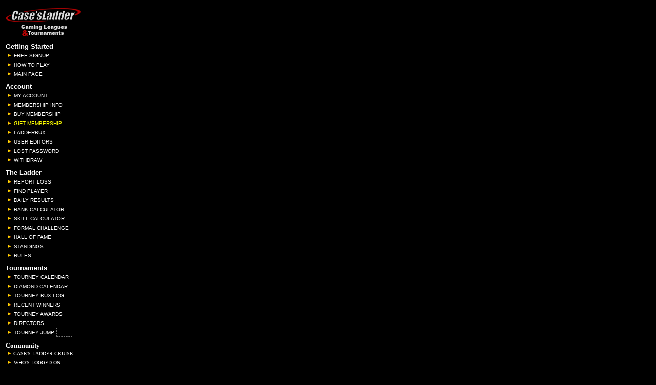

--- FILE ---
content_type: text/html; charset=UTF-8
request_url: https://www.igl.net/php/page.php?t=base&p=fr_index&l=plback&g=cl&svr=cgi
body_size: 2036
content:
<html>
<!-- HEADER -->
<head>
    <!-- Main style sheet -->
    <LINK REL=StyleSheet HREF=http://www.igl.net/plback/main.css TYPE=text/css>    <!-- For non-style sheet browsers -->
    <BODY BGCOLOR=BLACK BACKGROUND=http://img.igl.net/img/crimson.jpg TEXT=WHITE LINK=WHITE VLINK=WHITE>    
    
<!-- base left menu -->
<head>
<style type="text/css">
    <!--
    a { color: #ffffff; text-decoration: none; font-size: 9pt  }
    a:hover { color: #FFFF00; }
    -->
</style>
<script type="text/javascript">
    <!--
    function GoUrl(s)
    {
        var d = s.options[s.selectedIndex].value;
        window.top.location.href = d;
        s.selectedIndex = 0;
    }

    function lp_pop(url)
    {
        lp = window.open(url,'liveplace','width=220,height=448,screenX=0,screenY=0,toolbar=0,location=0,directories=0,status=0,menubar=0,scrollbars=0,resizable=0');
    }
    //-->
</script>
<BASE TARGET=MAIN>
</head>
<body bgcolor=black background=https://img.igl.net/image/crimson.jpg TEXT=FFFFFF link=FFFFFF vlink=FFFFFF alink=FFD60>
    <table>
    <td>
    <center><a target=MAIN href=https://www.casesladder.com target=_top><img src=https://img.igl.net/img/sm_caseslogo.gif border=0 width=147 height=72></a></center>
    <font face="Arial,Helvetica"><b><a target="MAIN" href="/php/page.php?p=start&t=base&lng=eng&l=plback&g=cl&svr=cgi&pl="><font size="2">Getting Started</font></a></b><br>
        <img src=https://img.igl.net/img/ya.gif width=8 height=8 hspace=2> <a target="MAIN" href="/php/page.php?p=signup&t=base&lng=eng&l=plback&g=cl&svr=cgi&pl="><font size="1">FREE SIGNUP</font></a><br>
        <img src=https://img.igl.net/img/ya.gif width=8 height=8 hspace=2> <a target="MAIN" href="/php/page.php?p=start&t=base&lng=eng&l=plback&g=cl&svr=cgi&pl="><font size="1">HOW TO PLAY</font></a><br>
    <img src=https://img.igl.net/img/ya.gif width=8 height=8 hspace=2> <a target=MAIN href=/plback/fr_title.php?t=base&lng=eng&l=plback&g=cl&svr=cgi><font size=1>MAIN PAGE</font></a><br>
    <img src=https://img.igl.net/img/blank.gif vspace=4><br><b><a target="MAIN" href="/php/page.php?p=account&t=base&lng=eng&l=plback&g=cl&svr=cgi&pl="><font size="2">Account</font></a></b><br>
    <img src=https://img.igl.net/img/ya.gif width=8 height=8 hspace=2> <a target="MAIN" href="/php/page.php?p=edit&t=base&lng=eng&l=plback&g=cl&svr=cgi&pl="><font size="1">MY ACCOUNT</font></a><br>
    <img src=https://img.igl.net/img/ya.gif width=8 height=8 hspace=2> <a target=MAIN href=https://www.igl.net/gold/?premium=plback><font size=1>MEMBERSHIP INFO</font></a><br>
    <img src=https://img.igl.net/img/ya.gif width=8 height=8 hspace=2> <a target=MAIN href=https://www.igl.net/gold/?premium=plback><font size=1>BUY MEMBERSHIP</font></a><br>
    <img src=https://img.igl.net/img/ya.gif width=8 height=8 hspace=2> <a href="https://www.igl.net/gift/?path=plback" target="_blank"><font size=1 color=#FFFF00>GIFT MEMBERSHIP</font></a><br>
    <img src=https://img.igl.net/img/ya.gif width=8 height=8 hspace=2> <a target=MAIN href=/bux/?ldr=plback><font size=1>LADDERBUX</font></a><br>
    <img src=https://img.igl.net/img/ya.gif width=8 height=8 hspace=2> <a target="MAIN" href="/php/page.php?p=edit&t=base&lng=eng&l=plback&g=cl&svr=cgi&pl="><font size="1">USER EDITORS</font></a><br>
    <img src=https://img.igl.net/img/ya.gif width=8 height=8 hspace=2> <a target="MAIN" href="/php/page.php?p=lost&t=base&lng=eng&l=plback&g=cl&svr=cgi&pl="><font size="1">LOST PASSWORD</font></a><br>
    <img src=https://img.igl.net/img/ya.gif width=8 height=8 hspace=2> <a target="MAIN" href="/php/page.php?p=withdraw&t=base&lng=eng&l=plback&g=cl&svr=cgi&pl="><font size="1">WITHDRAW</font></a><br>
    <img src=https://img.igl.net/img/blank.gif vspace=4><br>
    <b><a target="MAIN" href="/php/page.php?p=ladder&t=base&lng=eng&l=plback&g=cl&svr=cgi&pl="><font size="2">The Ladder</font></a></b><br><img src=https://img.igl.net/img/ya.gif width=8 height=8 hspace=2> <a target="MAIN" href="/php/page.php?p=report&t=base&lng=eng&l=plback&g=cl&svr=cgi&pl="><font size="1">REPORT LOSS</font></a><br>
    <img src=https://img.igl.net/img/ya.gif width=8 height=8 hspace=2> <a target="MAIN" href="/php/page.php?p=plsearch&t=base&lng=eng&l=plback&g=cl&svr=cgi&pl="><font size="1">FIND PLAYER</font></a><br>
    <img src=https://img.igl.net/img/ya.gif width=8 height=8 hspace=2> <a target="MAIN" href="/php/page.php?p=search&t=base&lng=eng&l=plback&g=cl&svr=cgi&pl="><font size="1">DAILY RESULTS</font></a><br>
    <img src=https://img.igl.net/img/ya.gif width=8 height=8 hspace=2> <a target="MAIN" href="/php/page.php?p=rankcalc&t=base&lng=eng&l=plback&g=cl&svr=cgi&pl="><font size="1">RANK CALCULATOR</font></a><br>
    <img src=https://img.igl.net/img/ya.gif width=8 height=8 hspace=2> <a target="MAIN" href="/php/page.php?p=skillcalc&t=base&lng=eng&l=plback&g=cl&svr=cgi&pl="><font size="1">SKILL CALCULATOR</font></a><br>
    <img src=https://img.igl.net/img/ya.gif width=8 height=8 hspace=2> <a target="MAIN" href="/php/page.php?p=challenge&t=base&lng=eng&l=plback&g=cl&svr=cgi&pl="><font size="1">FORMAL CHALLENGE</font></a><br>
    <img src=https://img.igl.net/img/ya.gif width=8 height=8 hspace=2> <a target="MAIN" href="/php/page.php?p=hall&t=base&lng=eng&l=plback&g=cl&svr=cgi&pl="><font size="1">HALL OF FAME</font></a><br>
    <img src=https://img.igl.net/img/ya.gif width=8 height=8 hspace=2> <a target="MAIN" href="/php/page.php?p=lad_frame&t=base&lng=eng&l=plback&g=cl&svr=cgi&pl="><font size="1">STANDINGS</font></a>        <br><img src=https://img.igl.net/img/ya.gif width=8 height=8 hspace=2> <a target="MAIN" href="/php/page.php?p=rules&t=base&lng=eng&l=plback&g=cl&svr=cgi&pl="><font size="1">RULES</font></a><br>
    <img src=https://img.igl.net/img/blank.gif vspace=4><br>
        <script>
    function OnTourney(form) {
      if (form.trn.value) {
        var OpenWindow=window.open ("https://cgi.igl.net/tourney/plback/" +form.trn.value+ "/");
      }
      return false;
    }
    </script>
    <table>
    <form onSubmit="return OnTourney(this)" action="/" name=tourney>
    </table>
    <a target=MAIN href=https://cgi.igl.net/ts/index.php?l=plback><font size=2><b>Tournaments</b></font></a><br>
    <img src=https://img.igl.net/img/ya.gif width=8 height=8 hspace=2> <a target=MAIN href=https://secure.igl.net/www3/cgi-bin/tourney/gencalendar.cgi?path=plback><font size=1>TOURNEY CALENDAR</font></a><br>
    <img src=https://img.igl.net/img/ya.gif width=8 height=8 hspace=2> <a target="MAIN" href="/php/page.php?p=showtourney&t=base&lng=eng&l=plback&g=cl&svr=cgi&pl="><font size="1">DIAMOND CALENDAR</font></a><br>
    <img src=https://img.igl.net/img/ya.gif width=8 height=8 hspace=2> <a target=MAIN href=https://cgi.igl.net/ts/buxlog.php?l=plback><font size=1>TOURNEY BUX LOG</font></a><br>
    <img src=https://img.igl.net/img/ya.gif width=8 height=8 hspace=2> <a target=MAIN href=https://cgi.igl.net/ts/displaywinners.php?path=plback><font size=1>RECENT WINNERS</font></a><br>
    <img src=https://img.igl.net/img/ya.gif width=8 height=8 hspace=2> <a target=MAIN href=https://cgi.igl.net/ts/medallistings.php?path=plback><font size=1>TOURNEY AWARDS</font></a><br>
    <img src=https://img.igl.net/img/ya.gif width=8 height=8 hspace=2> <a target=MAIN href=https://cgi.igl.net/ts/tdlisting.php?l=plback><font size=1>DIRECTORS</font></a><br>
    <img src=https://img.igl.net/img/ya.gif width=8 height=8 hspace=2> <font size=1>TOURNEY JUMP</font> <input size=3 name=trn type=text style="background-color:#000000;height: 18;border-style: dashed; border-width: thin;font-family:Arial;font-size:8pt;color:#cecece;"></font><br>
    <img src=https://img.igl.net/img/blank.gif vspace=4><br>
    <table>
    </form>
    </table>
    <b><a target="MAIN" href="/php/page.php?p=community&t=base&lng=eng&l=plback&g=cl&svr=cgi&pl="><font size="2">Community</font></a></b><br>
    <img src=https://img.igl.net/img/ya.gif width=8 height=8 hspace=2><a target=MAIN href=https://www.gloop.ca/> <font size=1>CASE'S LADDER CRUISE</font></a><br>
    <img src=https://img.igl.net/img/ya.gif width=8 height=8 hspace=2> <a target="MAIN" href="/php/page.php?p=session&t=base&lng=eng&l=plback&g=cl&svr=cgi&pl="><font size="1">WHO'S LOGGED ON</font></a><br>
    <img src=https://img.igl.net/img/ya.gif width=8 height=8 hspace=2> <a target="MAIN" href="/php/page.php?p=wwwboard&t=base&lng=eng&l=plback&g=cl&svr=cgi&pl="><font size="1">MESSAGE FORUMS</font></a><br>
    <!--img src=https://img.igl.net/img/ya.gif width=8 height=8 hspace=2> <a target=MAIN href=/chat/?l=igl><font size=1>AUDITORIUM</font></a><br-->
    <img src=https://img.igl.net/img/ya.gif width=8 height=8 hspace=2> <a target=MAIN href=https://www.igl.net/wwwstaff/wwwboard.html><font size=1>CASE'S NEWS</font></a><br>
    <img src=https://img.igl.net/img/ya.gif width=8 height=8 hspace=2> <a target="MAIN" href="/php/page.php?p=vote&t=base&lng=eng&l=plback&g=cl&svr=cgi&pl="><font size="1">VOTING BOOTH</font></a><br>
    <img src=https://img.igl.net/img/blank.gif vspace=4><br><a target=MAIN href=https://www.cafepress.com/cases/><font size=2><b>Buy Stuff</b></font></a><br>
    <img src=https://img.igl.net/img/ya.gif width=8 height=8 hspace=2> <a target=MAIN href=https://www.cafepress.com/cases/><font size=1>CASE'S STORE</font></a><br>
    <img src=https://img.igl.net/img/blank.gif vspace=4><br>
    <b><a target="MAIN" href="/php/page.php?p=support&t=base&lng=eng&l=plback&g=cl&svr=cgi&pl="><font size="2">Support</font></a></b><br>
    <img src=https://img.igl.net/img/ya.gif width=8 height=8 hspace=2> <a target=MAIN href=/faq/><font size=1>COMMON QUESTIONS</font></a><br>
    <img src=https://img.igl.net/img/ya.gif width=8 height=8 hspace=2> <a target=MAIN href=/support/900.php><font size=1>TELEPHONE SUPPORT</font></a>
        <br><img src=https://img.igl.net/img/ya.gif width=8 height=8 hspace=2> <a target="MAIN" href="/php/page.php?p=unrep_pre&t=base&lng=eng&l=plback&g=cl&svr=cgi&pl="><font size="1">UNREPORTED MATCH</font></a><br>
    <img src=https://img.igl.net/img/ya.gif width=8 height=8 hspace=2> <a target=MAIN href=https://www.igl.net/support/system_status.php><font size=1>SYSTEM STATUS</font></a><br>
    <img src=https://img.igl.net/img/ya.gif width=8 height=8 hspace=2> <a target="MAIN" href="/php/page.php?p=support&t=base&lng=eng&l=plback&g=cl&svr=cgi&pl="><font size="1">CONTACT US</font></a><br>
    <img src=https://img.igl.net/img/ya.gif width=8 height=8 hspace=2> <a target=MAIN href=/support/ops.php?t=base&lng=eng&l=plback&g=cl&svr=cgi><font size=1>LADDEROPS</font></a><br>
    <img src=https://img.igl.net/img/blank.gif vspace=4><br>
    <a target=_top href=/corp/><font size=2><b>Company</b></font></a><br>
    <img src=https://img.igl.net/img/ya.gif width=8 height=8 hspace=2> <a target=MAIN href=/moreinfo/linktous.html><font size=1>LINK TO US</font></a><br>
    <img src=https://img.igl.net/img/ya.gif width=8 height=8 hspace=2> <a target=_top href=/corp/><font size=1>MORE INFO</font></a><br>
    </td>
    </table>
